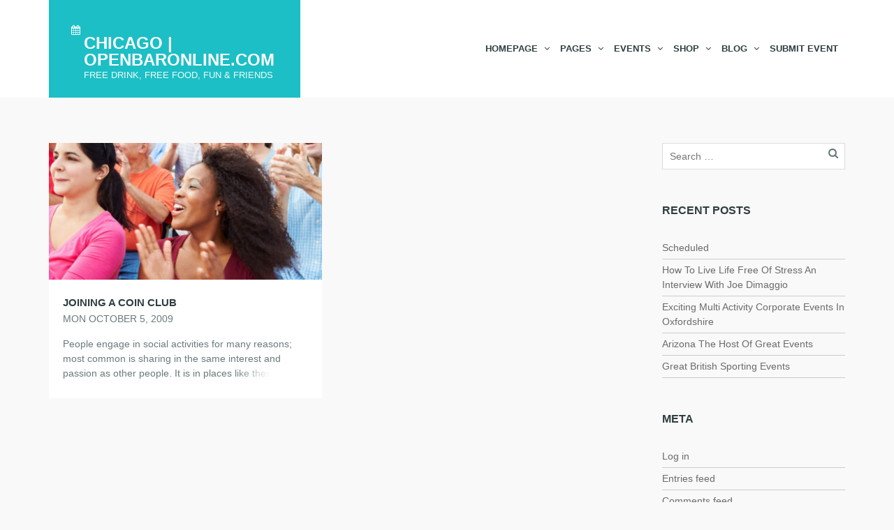

--- FILE ---
content_type: text/html; charset=UTF-8
request_url: https://chicago.openbaronline.com/category/coin-collecting/
body_size: 9484
content:
<!DOCTYPE html>
<!--[if lt IE 7]>
<html class="ie6 oldie" lang="en-US">
<![endif]-->
<!--[if IE 7]>
<html class="ie7 oldie" lang="en-US">
<![endif]-->
<!--[if IE 8]>
<html class="ie8 oldie" lang="en-US">
<![endif]-->
<!--[if !(IE 6) | !(IE 7) | !(IE 8)  ]><!-->
<html lang="en-US">
<!--<![endif]-->
	<head>
		<meta charset="UTF-8">
<title>Coin Collecting &#8211; Chicago | Openbaronline.com</title>
<meta name="viewport" content="width=device-width, initial-scale=1">
<meta name='robots' content='max-image-preview:large' />
	<style>img:is([sizes="auto" i], [sizes^="auto," i]) { contain-intrinsic-size: 3000px 1500px }</style>
	<link rel="alternate" type="application/rss+xml" title="Chicago | Openbaronline.com &raquo; Feed" href="https://chicago.openbaronline.com/feed/" />
<link rel="alternate" type="application/rss+xml" title="Chicago | Openbaronline.com &raquo; Comments Feed" href="https://chicago.openbaronline.com/comments/feed/" />
<link rel="alternate" type="text/calendar" title="Chicago | Openbaronline.com &raquo; iCal Feed" href="https://chicago.openbaronline.com?ical=1" />
<link rel="alternate" type="application/rss+xml" title="Chicago | Openbaronline.com &raquo; Coin Collecting Category Feed" href="https://chicago.openbaronline.com/category/coin-collecting/feed/" />
<script type="text/javascript">
/* <![CDATA[ */
window._wpemojiSettings = {"baseUrl":"https:\/\/s.w.org\/images\/core\/emoji\/16.0.1\/72x72\/","ext":".png","svgUrl":"https:\/\/s.w.org\/images\/core\/emoji\/16.0.1\/svg\/","svgExt":".svg","source":{"concatemoji":"https:\/\/chicago.openbaronline.com\/wp-includes\/js\/wp-emoji-release.min.js?ver=6.8.3"}};
/*! This file is auto-generated */
!function(s,n){var o,i,e;function c(e){try{var t={supportTests:e,timestamp:(new Date).valueOf()};sessionStorage.setItem(o,JSON.stringify(t))}catch(e){}}function p(e,t,n){e.clearRect(0,0,e.canvas.width,e.canvas.height),e.fillText(t,0,0);var t=new Uint32Array(e.getImageData(0,0,e.canvas.width,e.canvas.height).data),a=(e.clearRect(0,0,e.canvas.width,e.canvas.height),e.fillText(n,0,0),new Uint32Array(e.getImageData(0,0,e.canvas.width,e.canvas.height).data));return t.every(function(e,t){return e===a[t]})}function u(e,t){e.clearRect(0,0,e.canvas.width,e.canvas.height),e.fillText(t,0,0);for(var n=e.getImageData(16,16,1,1),a=0;a<n.data.length;a++)if(0!==n.data[a])return!1;return!0}function f(e,t,n,a){switch(t){case"flag":return n(e,"\ud83c\udff3\ufe0f\u200d\u26a7\ufe0f","\ud83c\udff3\ufe0f\u200b\u26a7\ufe0f")?!1:!n(e,"\ud83c\udde8\ud83c\uddf6","\ud83c\udde8\u200b\ud83c\uddf6")&&!n(e,"\ud83c\udff4\udb40\udc67\udb40\udc62\udb40\udc65\udb40\udc6e\udb40\udc67\udb40\udc7f","\ud83c\udff4\u200b\udb40\udc67\u200b\udb40\udc62\u200b\udb40\udc65\u200b\udb40\udc6e\u200b\udb40\udc67\u200b\udb40\udc7f");case"emoji":return!a(e,"\ud83e\udedf")}return!1}function g(e,t,n,a){var r="undefined"!=typeof WorkerGlobalScope&&self instanceof WorkerGlobalScope?new OffscreenCanvas(300,150):s.createElement("canvas"),o=r.getContext("2d",{willReadFrequently:!0}),i=(o.textBaseline="top",o.font="600 32px Arial",{});return e.forEach(function(e){i[e]=t(o,e,n,a)}),i}function t(e){var t=s.createElement("script");t.src=e,t.defer=!0,s.head.appendChild(t)}"undefined"!=typeof Promise&&(o="wpEmojiSettingsSupports",i=["flag","emoji"],n.supports={everything:!0,everythingExceptFlag:!0},e=new Promise(function(e){s.addEventListener("DOMContentLoaded",e,{once:!0})}),new Promise(function(t){var n=function(){try{var e=JSON.parse(sessionStorage.getItem(o));if("object"==typeof e&&"number"==typeof e.timestamp&&(new Date).valueOf()<e.timestamp+604800&&"object"==typeof e.supportTests)return e.supportTests}catch(e){}return null}();if(!n){if("undefined"!=typeof Worker&&"undefined"!=typeof OffscreenCanvas&&"undefined"!=typeof URL&&URL.createObjectURL&&"undefined"!=typeof Blob)try{var e="postMessage("+g.toString()+"("+[JSON.stringify(i),f.toString(),p.toString(),u.toString()].join(",")+"));",a=new Blob([e],{type:"text/javascript"}),r=new Worker(URL.createObjectURL(a),{name:"wpTestEmojiSupports"});return void(r.onmessage=function(e){c(n=e.data),r.terminate(),t(n)})}catch(e){}c(n=g(i,f,p,u))}t(n)}).then(function(e){for(var t in e)n.supports[t]=e[t],n.supports.everything=n.supports.everything&&n.supports[t],"flag"!==t&&(n.supports.everythingExceptFlag=n.supports.everythingExceptFlag&&n.supports[t]);n.supports.everythingExceptFlag=n.supports.everythingExceptFlag&&!n.supports.flag,n.DOMReady=!1,n.readyCallback=function(){n.DOMReady=!0}}).then(function(){return e}).then(function(){var e;n.supports.everything||(n.readyCallback(),(e=n.source||{}).concatemoji?t(e.concatemoji):e.wpemoji&&e.twemoji&&(t(e.twemoji),t(e.wpemoji)))}))}((window,document),window._wpemojiSettings);
/* ]]> */
</script>

<style id='wp-emoji-styles-inline-css' type='text/css'>

	img.wp-smiley, img.emoji {
		display: inline !important;
		border: none !important;
		box-shadow: none !important;
		height: 1em !important;
		width: 1em !important;
		margin: 0 0.07em !important;
		vertical-align: -0.1em !important;
		background: none !important;
		padding: 0 !important;
	}
</style>
<link rel='stylesheet' id='wp-block-library-css' href='https://chicago.openbaronline.com/wp-includes/css/dist/block-library/style.min.css?ver=6.8.3' type='text/css' media='all' />
<style id='classic-theme-styles-inline-css' type='text/css'>
/*! This file is auto-generated */
.wp-block-button__link{color:#fff;background-color:#32373c;border-radius:9999px;box-shadow:none;text-decoration:none;padding:calc(.667em + 2px) calc(1.333em + 2px);font-size:1.125em}.wp-block-file__button{background:#32373c;color:#fff;text-decoration:none}
</style>
<link rel='stylesheet' id='wpea-wp-events-block-style2-css' href='https://chicago.openbaronline.com/wp-content/plugins/wp-event-aggregator/assets/css/grid-style2.css?ver=1.8.5' type='text/css' media='all' />
<style id='global-styles-inline-css' type='text/css'>
:root{--wp--preset--aspect-ratio--square: 1;--wp--preset--aspect-ratio--4-3: 4/3;--wp--preset--aspect-ratio--3-4: 3/4;--wp--preset--aspect-ratio--3-2: 3/2;--wp--preset--aspect-ratio--2-3: 2/3;--wp--preset--aspect-ratio--16-9: 16/9;--wp--preset--aspect-ratio--9-16: 9/16;--wp--preset--color--black: #000000;--wp--preset--color--cyan-bluish-gray: #abb8c3;--wp--preset--color--white: #ffffff;--wp--preset--color--pale-pink: #f78da7;--wp--preset--color--vivid-red: #cf2e2e;--wp--preset--color--luminous-vivid-orange: #ff6900;--wp--preset--color--luminous-vivid-amber: #fcb900;--wp--preset--color--light-green-cyan: #7bdcb5;--wp--preset--color--vivid-green-cyan: #00d084;--wp--preset--color--pale-cyan-blue: #8ed1fc;--wp--preset--color--vivid-cyan-blue: #0693e3;--wp--preset--color--vivid-purple: #9b51e0;--wp--preset--gradient--vivid-cyan-blue-to-vivid-purple: linear-gradient(135deg,rgba(6,147,227,1) 0%,rgb(155,81,224) 100%);--wp--preset--gradient--light-green-cyan-to-vivid-green-cyan: linear-gradient(135deg,rgb(122,220,180) 0%,rgb(0,208,130) 100%);--wp--preset--gradient--luminous-vivid-amber-to-luminous-vivid-orange: linear-gradient(135deg,rgba(252,185,0,1) 0%,rgba(255,105,0,1) 100%);--wp--preset--gradient--luminous-vivid-orange-to-vivid-red: linear-gradient(135deg,rgba(255,105,0,1) 0%,rgb(207,46,46) 100%);--wp--preset--gradient--very-light-gray-to-cyan-bluish-gray: linear-gradient(135deg,rgb(238,238,238) 0%,rgb(169,184,195) 100%);--wp--preset--gradient--cool-to-warm-spectrum: linear-gradient(135deg,rgb(74,234,220) 0%,rgb(151,120,209) 20%,rgb(207,42,186) 40%,rgb(238,44,130) 60%,rgb(251,105,98) 80%,rgb(254,248,76) 100%);--wp--preset--gradient--blush-light-purple: linear-gradient(135deg,rgb(255,206,236) 0%,rgb(152,150,240) 100%);--wp--preset--gradient--blush-bordeaux: linear-gradient(135deg,rgb(254,205,165) 0%,rgb(254,45,45) 50%,rgb(107,0,62) 100%);--wp--preset--gradient--luminous-dusk: linear-gradient(135deg,rgb(255,203,112) 0%,rgb(199,81,192) 50%,rgb(65,88,208) 100%);--wp--preset--gradient--pale-ocean: linear-gradient(135deg,rgb(255,245,203) 0%,rgb(182,227,212) 50%,rgb(51,167,181) 100%);--wp--preset--gradient--electric-grass: linear-gradient(135deg,rgb(202,248,128) 0%,rgb(113,206,126) 100%);--wp--preset--gradient--midnight: linear-gradient(135deg,rgb(2,3,129) 0%,rgb(40,116,252) 100%);--wp--preset--font-size--small: 13px;--wp--preset--font-size--medium: 20px;--wp--preset--font-size--large: 36px;--wp--preset--font-size--x-large: 42px;--wp--preset--spacing--20: 0.44rem;--wp--preset--spacing--30: 0.67rem;--wp--preset--spacing--40: 1rem;--wp--preset--spacing--50: 1.5rem;--wp--preset--spacing--60: 2.25rem;--wp--preset--spacing--70: 3.38rem;--wp--preset--spacing--80: 5.06rem;--wp--preset--shadow--natural: 6px 6px 9px rgba(0, 0, 0, 0.2);--wp--preset--shadow--deep: 12px 12px 50px rgba(0, 0, 0, 0.4);--wp--preset--shadow--sharp: 6px 6px 0px rgba(0, 0, 0, 0.2);--wp--preset--shadow--outlined: 6px 6px 0px -3px rgba(255, 255, 255, 1), 6px 6px rgba(0, 0, 0, 1);--wp--preset--shadow--crisp: 6px 6px 0px rgba(0, 0, 0, 1);}:where(.is-layout-flex){gap: 0.5em;}:where(.is-layout-grid){gap: 0.5em;}body .is-layout-flex{display: flex;}.is-layout-flex{flex-wrap: wrap;align-items: center;}.is-layout-flex > :is(*, div){margin: 0;}body .is-layout-grid{display: grid;}.is-layout-grid > :is(*, div){margin: 0;}:where(.wp-block-columns.is-layout-flex){gap: 2em;}:where(.wp-block-columns.is-layout-grid){gap: 2em;}:where(.wp-block-post-template.is-layout-flex){gap: 1.25em;}:where(.wp-block-post-template.is-layout-grid){gap: 1.25em;}.has-black-color{color: var(--wp--preset--color--black) !important;}.has-cyan-bluish-gray-color{color: var(--wp--preset--color--cyan-bluish-gray) !important;}.has-white-color{color: var(--wp--preset--color--white) !important;}.has-pale-pink-color{color: var(--wp--preset--color--pale-pink) !important;}.has-vivid-red-color{color: var(--wp--preset--color--vivid-red) !important;}.has-luminous-vivid-orange-color{color: var(--wp--preset--color--luminous-vivid-orange) !important;}.has-luminous-vivid-amber-color{color: var(--wp--preset--color--luminous-vivid-amber) !important;}.has-light-green-cyan-color{color: var(--wp--preset--color--light-green-cyan) !important;}.has-vivid-green-cyan-color{color: var(--wp--preset--color--vivid-green-cyan) !important;}.has-pale-cyan-blue-color{color: var(--wp--preset--color--pale-cyan-blue) !important;}.has-vivid-cyan-blue-color{color: var(--wp--preset--color--vivid-cyan-blue) !important;}.has-vivid-purple-color{color: var(--wp--preset--color--vivid-purple) !important;}.has-black-background-color{background-color: var(--wp--preset--color--black) !important;}.has-cyan-bluish-gray-background-color{background-color: var(--wp--preset--color--cyan-bluish-gray) !important;}.has-white-background-color{background-color: var(--wp--preset--color--white) !important;}.has-pale-pink-background-color{background-color: var(--wp--preset--color--pale-pink) !important;}.has-vivid-red-background-color{background-color: var(--wp--preset--color--vivid-red) !important;}.has-luminous-vivid-orange-background-color{background-color: var(--wp--preset--color--luminous-vivid-orange) !important;}.has-luminous-vivid-amber-background-color{background-color: var(--wp--preset--color--luminous-vivid-amber) !important;}.has-light-green-cyan-background-color{background-color: var(--wp--preset--color--light-green-cyan) !important;}.has-vivid-green-cyan-background-color{background-color: var(--wp--preset--color--vivid-green-cyan) !important;}.has-pale-cyan-blue-background-color{background-color: var(--wp--preset--color--pale-cyan-blue) !important;}.has-vivid-cyan-blue-background-color{background-color: var(--wp--preset--color--vivid-cyan-blue) !important;}.has-vivid-purple-background-color{background-color: var(--wp--preset--color--vivid-purple) !important;}.has-black-border-color{border-color: var(--wp--preset--color--black) !important;}.has-cyan-bluish-gray-border-color{border-color: var(--wp--preset--color--cyan-bluish-gray) !important;}.has-white-border-color{border-color: var(--wp--preset--color--white) !important;}.has-pale-pink-border-color{border-color: var(--wp--preset--color--pale-pink) !important;}.has-vivid-red-border-color{border-color: var(--wp--preset--color--vivid-red) !important;}.has-luminous-vivid-orange-border-color{border-color: var(--wp--preset--color--luminous-vivid-orange) !important;}.has-luminous-vivid-amber-border-color{border-color: var(--wp--preset--color--luminous-vivid-amber) !important;}.has-light-green-cyan-border-color{border-color: var(--wp--preset--color--light-green-cyan) !important;}.has-vivid-green-cyan-border-color{border-color: var(--wp--preset--color--vivid-green-cyan) !important;}.has-pale-cyan-blue-border-color{border-color: var(--wp--preset--color--pale-cyan-blue) !important;}.has-vivid-cyan-blue-border-color{border-color: var(--wp--preset--color--vivid-cyan-blue) !important;}.has-vivid-purple-border-color{border-color: var(--wp--preset--color--vivid-purple) !important;}.has-vivid-cyan-blue-to-vivid-purple-gradient-background{background: var(--wp--preset--gradient--vivid-cyan-blue-to-vivid-purple) !important;}.has-light-green-cyan-to-vivid-green-cyan-gradient-background{background: var(--wp--preset--gradient--light-green-cyan-to-vivid-green-cyan) !important;}.has-luminous-vivid-amber-to-luminous-vivid-orange-gradient-background{background: var(--wp--preset--gradient--luminous-vivid-amber-to-luminous-vivid-orange) !important;}.has-luminous-vivid-orange-to-vivid-red-gradient-background{background: var(--wp--preset--gradient--luminous-vivid-orange-to-vivid-red) !important;}.has-very-light-gray-to-cyan-bluish-gray-gradient-background{background: var(--wp--preset--gradient--very-light-gray-to-cyan-bluish-gray) !important;}.has-cool-to-warm-spectrum-gradient-background{background: var(--wp--preset--gradient--cool-to-warm-spectrum) !important;}.has-blush-light-purple-gradient-background{background: var(--wp--preset--gradient--blush-light-purple) !important;}.has-blush-bordeaux-gradient-background{background: var(--wp--preset--gradient--blush-bordeaux) !important;}.has-luminous-dusk-gradient-background{background: var(--wp--preset--gradient--luminous-dusk) !important;}.has-pale-ocean-gradient-background{background: var(--wp--preset--gradient--pale-ocean) !important;}.has-electric-grass-gradient-background{background: var(--wp--preset--gradient--electric-grass) !important;}.has-midnight-gradient-background{background: var(--wp--preset--gradient--midnight) !important;}.has-small-font-size{font-size: var(--wp--preset--font-size--small) !important;}.has-medium-font-size{font-size: var(--wp--preset--font-size--medium) !important;}.has-large-font-size{font-size: var(--wp--preset--font-size--large) !important;}.has-x-large-font-size{font-size: var(--wp--preset--font-size--x-large) !important;}
:where(.wp-block-post-template.is-layout-flex){gap: 1.25em;}:where(.wp-block-post-template.is-layout-grid){gap: 1.25em;}
:where(.wp-block-columns.is-layout-flex){gap: 2em;}:where(.wp-block-columns.is-layout-grid){gap: 2em;}
:root :where(.wp-block-pullquote){font-size: 1.5em;line-height: 1.6;}
</style>
<link rel='stylesheet' id='font-awesome-css' href='https://chicago.openbaronline.com/wp-content/plugins/wp-event-aggregator/assets/css/font-awesome.min.css?ver=1.8.5' type='text/css' media='all' />
<link rel='stylesheet' id='wp-event-aggregator-front-css' href='https://chicago.openbaronline.com/wp-content/plugins/wp-event-aggregator/assets/css/wp-event-aggregator.css?ver=1.8.5' type='text/css' media='all' />
<link rel='stylesheet' id='wp-event-aggregator-front-style2-css' href='https://chicago.openbaronline.com/wp-content/plugins/wp-event-aggregator/assets/css/grid-style2.css?ver=1.8.5' type='text/css' media='all' />
<link rel='stylesheet' id='wp-pagenavi-css' href='https://chicago.openbaronline.com/wp-content/plugins/wp-pagenavi/pagenavi-css.css?ver=2.70' type='text/css' media='all' />
<link rel='stylesheet' id='style-vendors-css' href='https://chicago.openbaronline.com/wp-content/themes/eventica-wp/style-vendors.css?ver=1.17.8' type='text/css' media='all' />
<link rel='stylesheet' id='style-parent-css' href='https://chicago.openbaronline.com/wp-content/themes/eventica-wp/style.css?ver=1.17.8' type='text/css' media='all' />
<link rel='stylesheet' id='style-theme-css' href='https://chicago.openbaronline.com/wp-content/themes/eventica-wp-child/style.css?ver=1.17.8' type='text/css' media='all' />
<script type="text/javascript" src="https://chicago.openbaronline.com/wp-includes/js/jquery/jquery.min.js?ver=3.7.1" id="jquery-core-js"></script>
<script type="text/javascript" src="https://chicago.openbaronline.com/wp-includes/js/jquery/jquery-migrate.min.js?ver=3.4.1" id="jquery-migrate-js"></script>
<script></script><link rel="https://api.w.org/" href="https://chicago.openbaronline.com/wp-json/" /><link rel="alternate" title="JSON" type="application/json" href="https://chicago.openbaronline.com/wp-json/wp/v2/categories/149" /><link rel="EditURI" type="application/rsd+xml" title="RSD" href="https://chicago.openbaronline.com/xmlrpc.php?rsd" />
<meta name="generator" content="WordPress 6.8.3" />
<meta name="tec-api-version" content="v1"><meta name="tec-api-origin" content="https://chicago.openbaronline.com"><link rel="https://theeventscalendar.com/" href="https://chicago.openbaronline.com/wp-json/tribe/events/v1/" /><style>.page-title { background-image: url(https://chicago.openbaronline.com/files/2024/05/cropped-pagetitle-bg.jpg); }</style><meta name="generator" content="Powered by WPBakery Page Builder - drag and drop page builder for WordPress."/>
<link rel="icon" href="https://chicago.openbaronline.com/files/2017/10/thumb-100x100.png" sizes="32x32" />
<link rel="icon" href="https://chicago.openbaronline.com/files/2017/10/thumb-300x300.png" sizes="192x192" />
<link rel="apple-touch-icon" href="https://chicago.openbaronline.com/files/2017/10/thumb-300x300.png" />
<meta name="msapplication-TileImage" content="https://chicago.openbaronline.com/files/2017/10/thumb-300x300.png" />
		<style type="text/css" id="wp-custom-css">
			/*
You can add your own CSS here.

Click the help icon above to learn more.
*/		</style>
		<noscript><style> .wpb_animate_when_almost_visible { opacity: 1; }</style></noscript>	</head>
	<body class="archive category category-coin-collecting category-149 wp-theme-eventica-wp wp-child-theme-eventica-wp-child tribe-no-js ltr sticky-header-yes wpb-js-composer js-comp-ver-7.1 vc_responsive">
		<div id="site-container" class="site-container sb-site-container">
					<div id="header-block" class="site-header">
	<div class="container">
		<div class="row">
			<div class="col-sm-6 col-md-5 col-lg-4">
				<div class="site-branding">
					<a href="https://chicago.openbaronline.com">
													<div class="site-icon">
								<i class="fa fa-calendar"></i>
							</div>
							<div class="site-logo">
								<h2>Chicago | Openbaronline.com</h2>
								<p>FREE DRINK, FREE FOOD, FUN &amp; FRIENDS</p>
							</div>
											</a>
				</div>
			</div>
							<div class="col-sm-6 col-md-7 col-lg-8 mobile-menu visible-xs visible-sm">
					<a href="javascript:void(0)" class="sb-toggle-left">
						<i class="fa fa-navicon"></i>
					</a>
									</div>
				<div class="col-sm-6 col-md-7 col-lg-8 hidden-xs hidden-sm">
	                <div id="primary-menu" class="primary-menu"><ul id="header-menu" class="header-menu sf-menu"><li id="menu-item-3333" class="menu-item menu-item-type-custom menu-item-object-custom menu-item-has-children menu-item-3333"><a href="https://demo.tokopress.com/eventica2">Homepage</a>
<ul class="sub-menu">
	<li id="menu-item-4493" class="menu-item menu-item-type-post_type menu-item-object-page menu-item-4493"><a href="https://chicago.openbaronline.com/home-1/">Homepage 1</a></li>
	<li id="menu-item-4005" class="menu-item menu-item-type-post_type menu-item-object-page menu-item-4005"><a href="https://chicago.openbaronline.com/home-2/">Homepage 2</a></li>
	<li id="menu-item-4006" class="menu-item menu-item-type-post_type menu-item-object-page menu-item-4006"><a href="https://chicago.openbaronline.com/home-3/">Homepage 3</a></li>
</ul>
</li>
<li id="menu-item-4424" class="menu-item menu-item-type-custom menu-item-object-custom menu-item-has-children menu-item-4424"><a href="#">Pages</a>
<ul class="sub-menu">
	<li id="menu-item-4427" class="menu-item menu-item-type-post_type menu-item-object-page menu-item-4427"><a href="https://chicago.openbaronline.com/about/">About</a></li>
	<li id="menu-item-4426" class="menu-item menu-item-type-post_type menu-item-object-page menu-item-4426"><a href="https://chicago.openbaronline.com/venue/">Venue</a></li>
	<li id="menu-item-4428" class="menu-item menu-item-type-post_type menu-item-object-page menu-item-4428"><a href="https://chicago.openbaronline.com/contact/">Contact</a></li>
	<li id="menu-item-4425" class="menu-item menu-item-type-post_type menu-item-object-page menu-item-4425"><a href="https://chicago.openbaronline.com/support/">Support</a></li>
</ul>
</li>
<li id="menu-item-3489" class="menu-item menu-item-type-custom menu-item-object-custom menu-item-has-children menu-item-3489"><a href="https://demo.tokopress.com/eventica2/events/">Events</a>
<ul class="sub-menu">
	<li id="menu-item-3492" class="menu-item menu-item-type-custom menu-item-object-custom menu-item-3492"><a href="https://demo.tokopress.com/eventica2/events/list/">List View</a></li>
	<li id="menu-item-3491" class="menu-item menu-item-type-custom menu-item-object-custom menu-item-3491"><a href="https://demo.tokopress.com/eventica2/events/month/">Month View (Calendar)</a></li>
	<li id="menu-item-3496" class="menu-item menu-item-type-custom menu-item-object-custom menu-item-3496"><a href="https://demo.tokopress.com/eventica2/events/2015-02-07/">Day View</a></li>
	<li id="menu-item-3495" class="menu-item menu-item-type-custom menu-item-object-custom menu-item-3495"><a href="https://demo.tokopress.com/eventica2/events/list/?action=tribe_list&#038;tribe_paged=1&#038;tribe_event_display=past">Past Events</a></li>
	<li id="menu-item-3494" class="menu-item menu-item-type-custom menu-item-object-custom menu-item-3494"><a href="https://demo.tokopress.com/eventica2/event/localmeetup-seattle/">Single event</a></li>
</ul>
</li>
<li id="menu-item-3820" class="menu-item menu-item-type-post_type menu-item-object-page menu-item-has-children menu-item-3820"><a href="https://chicago.openbaronline.com/shop-2/">Shop</a>
<ul class="sub-menu">
	<li id="menu-item-3676" class="menu-item menu-item-type-custom menu-item-object-custom menu-item-3676"><a href="https://demo.tokopress.com/eventica2/product/deepon-led-office-reading/">Single Product</a></li>
	<li id="menu-item-3679" class="menu-item menu-item-type-custom menu-item-object-custom menu-item-3679"><a href="https://demo.tokopress.com/eventica2/product/mizuno-prospect-youth-fastpitch-softball-glove/">Product Variations</a></li>
	<li id="menu-item-3823" class="menu-item menu-item-type-post_type menu-item-object-page menu-item-3823"><a href="https://chicago.openbaronline.com/my-account-2/">My Account</a></li>
	<li id="menu-item-3824" class="menu-item menu-item-type-post_type menu-item-object-page menu-item-3824"><a href="https://chicago.openbaronline.com/checkout-2/">Checkout</a></li>
	<li id="menu-item-3825" class="menu-item menu-item-type-post_type menu-item-object-page menu-item-3825"><a href="https://chicago.openbaronline.com/cart-2/">Cart</a></li>
</ul>
</li>
<li id="menu-item-3083" class="menu-item menu-item-type-post_type menu-item-object-page current_page_parent menu-item-has-children menu-item-3083"><a href="https://chicago.openbaronline.com/blog/">Blog</a>
<ul class="sub-menu">
	<li id="menu-item-3088" class="menu-item menu-item-type-post_type menu-item-object-post menu-item-3088"><a href="https://chicago.openbaronline.com/enjoy-a-unique-holiday-in-munich-and-bavaria/">Single Post</a></li>
	<li id="menu-item-3078" class="menu-item menu-item-type-taxonomy menu-item-object-category menu-item-3078"><a href="https://chicago.openbaronline.com/category/vacations/">Category</a></li>
</ul>
</li>
<li id="menu-item-3079" class="menu-item menu-item-type-post_type menu-item-object-page menu-item-3079"><a href="https://chicago.openbaronline.com/submit-event/">Submit Event</a></li>
<li class="menu-item menu-item-mininav"><a href="javascript:void(0)" class="sb-toggle-left"><i class="fa fa-navicon"></i><span class="mininav">Menu</span></a></li></ul></div>				</div>
            
		</div>
	</div>
</div>		
	
	<div id="main-content">
		
		<div class="container">
			<div class="row">
				
				<div class="col-md-9">
					
					
						<div class="main-wrapper">

							
							<div class="blog-wrapper clearfix">
							<div class="row">

											
							
																	
<article id="post-1175" class="blog-list col-sm-6 col-md-6 post-1175 post type-post status-publish format-standard has-post-thumbnail hentry category-coin-collecting">
	
	<div class="inner-loop">
					<div class="post-thumbnail">
				<a href="https://chicago.openbaronline.com/joining-a-coin-club/" title="Joining A Coin Club">
					<img width="400" height="200" src="https://chicago.openbaronline.com/files/2009/10/blog_20-400x200.jpg" class="attachment-blog-thumbnail size-blog-thumbnail wp-post-image" alt="" decoding="async" fetchpriority="high" />				</a>
			</div>
		
		<div class="post-inner">
		    <a href="https://chicago.openbaronline.com/joining-a-coin-club/" title="Joining A Coin Club" class="post-title entry-title"><h2>Joining A Coin Club</h2></a>
		    <div class="post-meta"><time class="post-time updated published" datetime="2009-10-05T12:00:59-05:00">Mon October 5, 2009</time> </div>

			<div class="post-summary entry-summary">
				<p>People engage in social activities for many reasons; most common is sharing in the same interest and passion as other people. It is in places like these that information about a certain subject is shared and new ideas and trends are revealed that keep its members up to date with current events that happen in [&hellip;]</p>
			</div>
		</div>
	</div>

</article>								
																									
							
							</div>
							</div>

							
						</div>
						
					
				</div>

				<div class="col-md-3">
	<div id="sidebar">
		
					<div class="widget widget_search"><form role="search" method="get" class="search-form" action="https://chicago.openbaronline.com/">
				<label>
					<span class="screen-reader-text">Search for:</span>
					<input type="search" class="search-field" placeholder="Search &hellip;" value="" name="s" />
				</label>
				<input type="submit" class="search-submit" value="Search" />
			</form></div>
			
		<div class="widget widget_recent_entries">
		<h2 class="widgettitle">Recent Posts</h2>
		<ul>
											<li>
					<a href="https://chicago.openbaronline.com/scheduled/">Scheduled</a>
									</li>
											<li>
					<a href="https://chicago.openbaronline.com/how-to-live-life-free-of-stress-an-interview-with-joe-dimaggio/">How To Live Life Free Of Stress An Interview With Joe Dimaggio</a>
									</li>
											<li>
					<a href="https://chicago.openbaronline.com/exciting-multi-activity-corporate-events-in-oxfordshire/">Exciting Multi Activity Corporate Events In Oxfordshire</a>
									</li>
											<li>
					<a href="https://chicago.openbaronline.com/arizona-the-host-of-great-events/">Arizona The Host Of Great Events</a>
									</li>
											<li>
					<a href="https://chicago.openbaronline.com/great-british-sporting-events/">Great British Sporting Events</a>
									</li>
					</ul>

		</div>
			<div class="widget widget_meta"><h2 class="widgettitle">Meta</h2>
		<ul>
						<li><a href="https://chicago.openbaronline.com/wp-login.php">Log in</a></li>
			<li><a href="https://chicago.openbaronline.com/feed/">Entries feed</a></li>
			<li><a href="https://chicago.openbaronline.com/comments/feed/">Comments feed</a></li>

			<li><a href="https://wordpress.org/">WordPress.org</a></li>
		</ul>

		</div>		
	</div>
</div><!-- ./ sidebar -->
			</div>
		</div>
	</div>

		
		
<div id="footer-block">
	<div class="container">
		<div class="row">
			
			<div class="col-md-6">
				<div class="footer-credit">
					<p>
													&copy; <a href="https://chicago.openbaronline.com">Chicago | Openbaronline.com</a> Powered by <a href="http://indie-click.com">Indie-click</a>
						
					</p>
				</div>
			</div>
			<div class="col-md-6">
				<div id="footer-menu">
							                <div id="secondary-menu" class="menu-footer-menu-container"><ul id="menu-footer-menu" class="footer-menu"><li id="menu-item-3074" class="menu-item menu-item-type-custom menu-item-object-custom menu-item-3074"><a href="#">About</a></li>
<li id="menu-item-3498" class="menu-item menu-item-type-custom menu-item-object-custom menu-item-3498"><a href="#">Terms &#038; Condition</a></li>
<li id="menu-item-3076" class="menu-item menu-item-type-custom menu-item-object-custom menu-item-3076"><a href="#">FAQ</a></li>
</ul></div>		            		            		            <ul id="social-icon">
		            	<li>

		            																																	<a target="_blank" rel="nofollow" href="#" title="Facebook" class="facebook"><i class="fa fa-facebook"></i></a>																															<a target="_blank" rel="nofollow" href="#" title="Twitter" class="twitter"><i class="fa fa-twitter"></i></a>																															<a target="_blank" rel="nofollow" href="#" title="gPlus" class="google-plus"><i class="fa fa-google-plus"></i></a>																															<a target="_blank" rel="nofollow" href="#" title="Linkedin" class="linkedin"><i class="fa fa-linkedin"></i></a>																																																																																																																																																																																																																																																																																																																																																																																																																																																									
		            	</li>
		            </ul>
			        				</div>
			</div>

		</div>
	</div>
</div><!-- ./footer block -->
		</div>
		<div id="back-top" style="display:block;"><i class="fa fa-angle-up"></i></div>
					<div class="sb-slidebar sb-left sb-style-push">
				<div class="sb-slidebar-close sb-toggle-left">
					<i class="fa fa-times" aria-hidden="true"></i>
				</div>
			</div>
				<script type="speculationrules">
{"prefetch":[{"source":"document","where":{"and":[{"href_matches":"\/*"},{"not":{"href_matches":["\/wp-*.php","\/wp-admin\/*","\/files\/*","\/wp-content\/*","\/wp-content\/plugins\/*","\/wp-content\/themes\/eventica-wp-child\/*","\/wp-content\/themes\/eventica-wp\/*","\/*\\?(.+)"]}},{"not":{"selector_matches":"a[rel~=\"nofollow\"]"}},{"not":{"selector_matches":".no-prefetch, .no-prefetch a"}}]},"eagerness":"conservative"}]}
</script>
		<script>
		( function ( body ) {
			'use strict';
			body.className = body.className.replace( /\btribe-no-js\b/, 'tribe-js' );
		} )( document.body );
		</script>
		<script> /* <![CDATA[ */var tribe_l10n_datatables = {"aria":{"sort_ascending":": activate to sort column ascending","sort_descending":": activate to sort column descending"},"length_menu":"Show _MENU_ entries","empty_table":"No data available in table","info":"Showing _START_ to _END_ of _TOTAL_ entries","info_empty":"Showing 0 to 0 of 0 entries","info_filtered":"(filtered from _MAX_ total entries)","zero_records":"No matching records found","search":"Search:","all_selected_text":"All items on this page were selected. ","select_all_link":"Select all pages","clear_selection":"Clear Selection.","pagination":{"all":"All","next":"Next","previous":"Previous"},"select":{"rows":{"0":"","_":": Selected %d rows","1":": Selected 1 row"}},"datepicker":{"dayNames":["Sunday","Monday","Tuesday","Wednesday","Thursday","Friday","Saturday"],"dayNamesShort":["Sun","Mon","Tue","Wed","Thu","Fri","Sat"],"dayNamesMin":["S","M","T","W","T","F","S"],"monthNames":["January","February","March","April","May","June","July","August","September","October","November","December"],"monthNamesShort":["January","February","March","April","May","June","July","August","September","October","November","December"],"monthNamesMin":["Jan","Feb","Mar","Apr","May","Jun","Jul","Aug","Sep","Oct","Nov","Dec"],"nextText":"Next","prevText":"Prev","currentText":"Today","closeText":"Done","today":"Today","clear":"Clear"}};/* ]]> */ </script><script type="text/javascript" src="https://chicago.openbaronline.com/wp-content/themes/eventica-wp/js/superfish.js?ver=6.8.3" id="tokopress-superfish-js-js"></script>
<script type="text/javascript" src="https://chicago.openbaronline.com/wp-content/themes/eventica-wp/js/slidebars.js?ver=6.8.3" id="tokopress-slidebars-js-js"></script>
<script type="text/javascript" src="https://chicago.openbaronline.com/wp-content/themes/eventica-wp/js/jquery.sticky.js?ver=6.8.3" id="tokopress-sticky-js-js"></script>
<script type="text/javascript" src="https://chicago.openbaronline.com/wp-content/themes/eventica-wp/js/eventica.js?ver=1.17.8" id="tokopress-js-js"></script>
<script></script>	</body>
</html>


<!-- Page supported by LiteSpeed Cache 7.6.2 on 2026-01-26 10:37:04 -->